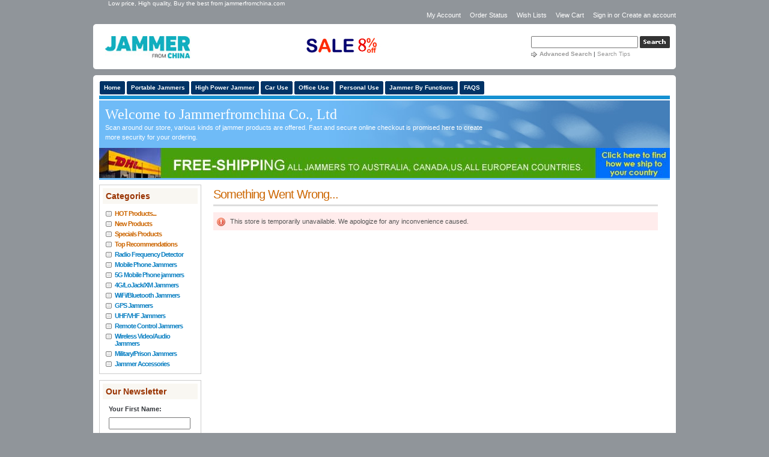

--- FILE ---
content_type: text/html; charset=UTF-8
request_url: http://www.jammerfromchina.com/
body_size: 4936
content:
<!DOCTYPE html PUBLIC "-//W3C//DTD XHTML 1.0 Transitional//EN" "http://www.w3.org/TR/xhtml1/DTD/xhtml1-transitional.dtd">
<html xml:lang="en" lang="en" xmlns="http://www.w3.org/1999/xhtml">
<head>
	

	<title></title>
	<meta http-equiv="Content-Type" content="text/html; charset=UTF-8" />
	<meta name="description" content="Here mobile phone jammers, GPS jammers, WiFi jammers, 4G jammers and other types advanced jammers are selling at our store. High quality and reasonable price is promised." />
	<meta name="keywords" content="Signal Jammer,Wholesale jammer,Dropship from china" />
	<meta content="IE=edge,chrome=1" http-equiv="X-UA-Compatible">
	
	
	
	<meta http-equiv="Content-Script-Type" content="text/javascript" />
	<meta http-equiv="Content-Style-Type" content="text/css" />
	<link rel="shortcut icon" href="http://www.jammerfromchina.com/product_images/jammerfromchina.ico" />

	<link href="http://www.jammerfromchina.com/templates/__master/Styles/styles.css" type="text/css" rel="stylesheet" /><link href="http://www.jammerfromchina.com/templates/Serenity/Styles/styles.css?1" media="all" type="text/css" rel="stylesheet" />
<link href="http://www.jammerfromchina.com/templates/Serenity/Styles/iselector.css?1" media="all" type="text/css" rel="stylesheet" />
<link href="http://www.jammerfromchina.com/templates/Serenity/Styles/blue.css?1" media="all" type="text/css" rel="stylesheet" />
<!--[if IE]><link href="http://www.jammerfromchina.com/templates/Serenity/Styles/ie.css?1" media="all" type="text/css" rel="stylesheet" /><![endif]-->


	<!-- Tell the browsers about our RSS feeds -->
	<link rel="alternate" type="application/rss+xml" title="Latest News (RSS 2.0)" href="http://www.jammerfromchina.com/rss.php?action=newblogs&amp;type=rss" />
<link rel="alternate" type="application/atom+xml" title="Latest News (Atom 0.3)" href="http://www.jammerfromchina.com/rss.php?action=newblogs&amp;type=atom" />
<link rel="alternate" type="application/rss+xml" title="New Products (RSS 2.0)" href="http://www.jammerfromchina.com/rss.php?type=rss" />
<link rel="alternate" type="application/atom+xml" title="New Products (Atom 0.3)" href="http://www.jammerfromchina.com/rss.php?type=atom" />
<link rel="alternate" type="application/rss+xml" title="Popular Products (RSS 2.0)" href="http://www.jammerfromchina.com/rss.php?action=popularproducts&amp;type=rss" />
<link rel="alternate" type="application/atom+xml" title="Popular Products (Atom 0.3)" href="http://www.jammerfromchina.com/rss.php?action=popularproducts&amp;type=atom" />


	<!-- Include visitor tracking code (if any) -->
	<script type="text/javascript" src="http://www.jammerfromchina.com/index.php?action=tracking_script"></script><!-- Start Tracking Code for analytics_googleanalytics -->

<meta name="google-translate-customization" content="840ae9f452070d42-732420d8f4301521-g56b980b6cd887092-17"></meta>
<script type="text/javascript">

  var _gaq = _gaq || [];
  _gaq.push(['_setAccount', 'UA-39713378-1']);
    _gaq.push(['_trackPageview']);

  (function() {
    var ga = document.createElement('script'); ga.type = 'text/javascript'; ga.async = true;
    ga.src = ('https:' == document.location.protocol ? 'https://ssl' : 'http://www') + '.google-analytics.com/ga.js';
    var s = document.getElementsByTagName('script')[0]; s.parentNode.insertBefore(ga, s);
  })();

</script>

<!-- End Tracking Code for analytics_googleanalytics -->



	

	<style type="text/css"> #Banner { background-image: url("http://www.jammerfromchina.com/templates/Serenity/images/blue/headerImage.jpg"); } </style>

	<script type="text/javascript" src="http://www.jammerfromchina.com/javascript/jquery.js?1"></script>
	<script type="text/javascript" src="http://www.jammerfromchina.com/javascript/menudrop.js?1"></script>
	<script type="text/javascript" src="http://www.jammerfromchina.com/javascript/common.js?1"></script>
	<script type="text/javascript" src="http://www.jammerfromchina.com/javascript/iselector.js?1"></script>

	<script type="text/javascript">
	//<![CDATA[
	config.ShopPath = 'http://www.jammerfromchina.com';
	config.AppPath = '';
	var ThumbImageWidth = 120;
	var ThumbImageHeight = 120;
	//]]>
	</script>
	
	<script type="text/javascript" src="http://www.jammerfromchina.com/javascript/quicksearch.js"></script>
	
</head>

<body>
<div id="Container">
			<div id="AjaxLoading"><img src="http://www.jammerfromchina.com/templates/Serenity/images/ajax-loader.gif" alt="ajax loader" />&nbsp; Loading... Please wait...</div>

		<div id="Outer">
					
		<div class="h1div"><h1 class="h1re"><a href="http://www.jammerfromchina.com"></a></h1><div class="h1rep">Low price, High quality, Buy the best  from jammerfromchina.com</div></div>
		<div id="TopMenu">
			<ul style="display:">
				<li style="" class="HeaderLiveChat">
					
				</li>
				<li style="display:" class="First"><a href="http://www.jammerfromchina.com/account.php" rel="nofollow">My Account</a></li>
				<li style="display:"><a href="http://www.jammerfromchina.com/orderstatus.php" rel="nofollow">Order Status</a></li>
				<li style="display:"><a href="http://www.jammerfromchina.com/wishlist.php" rel="nofollow">Wish Lists</a></li>
				
				<li style="display:" class="CartLink"><a href="http://www.jammerfromchina.com/cart.php" rel="nofollow">View Cart <span></span></a></li>
				<li style="display:">
					<div>
						<a rel=nofollow href='http://www.jammerfromchina.com/login.php' onclick=''>Sign in</a> or <a rel=nofollow href='http://www.jammerfromchina.com/login.php?action=create_account' onclick=''>Create an account</a>
					</div>
				</li>
			</ul>
			<br class="Clear" />
		</div>
			<div id="Header">
			
				<div id="HeaderTop"></div>
							<div id="SearchForm">
				<form action="http://www.jammerfromchina.com/jammersearch.php" method="get" onsubmit="return check_small_search_form()">
					<label for="search_query">Search</label>
					<input type="text" name="search_query" id="search_query" class="Textbox" value="" />
					<input type="image" src="http://www.jammerfromchina.com/templates/Serenity/images/blue/Search.gif" class="Button" />
				</form>
				<p>
					<a href="http://www.jammerfromchina.com/jammersearch.php?mode=advanced" rel="nofollow"><strong>Advanced Search</strong></a> |
					<a href="http://www.jammerfromchina.com/jammersearch.php?action=Tips" rel="nofollow">Search Tips</a>
				</p>
			</div>

			<script type="text/javascript">
				var QuickSearchAlignment = 'left';
				var QuickSearchWidth = '232px';
				lang.EmptySmallSearch = "You forgot to enter some search keywords.";
			</script>

				<div id="Logo">
					<a href="http://www.jammerfromchina.com/"><img src="http://www.jammerfromchina.com/product_images/jammerfromchina.jpg" border="0" id="LogoImage" alt="Jammerfromchina Co., Ltd" /></a>

				</div>
	<img class="topadimg" src="http://www.jammerfromchina.com/product_images/ad01.jpg" alt="5% off all products" />
						<br class="Clear" />
						
			</div>
			
			<div id="ContentWrapper">
					<div id="Menu">
		<ul>
			<li class="First "><a href="http://www.jammerfromchina.com/"><span>Home</span></a></li>
				<li class=" ">
		<a href="http://www.jammerfromchina.com/categories/Portable_Jammers/"><span>Portable Jammers</span></a>
		
	</li>	<li class=" ">
		<a href="http://www.jammerfromchina.com/categories/High_Power_Jammer/"><span>High Power Jammer</span></a>
		
	</li>	<li class=" ">
		<a href="http://www.jammerfromchina.com/categories/Car_Use/"><span>Car Use</span></a>
		
	</li>	<li class=" ">
		<a href="http://www.jammerfromchina.com/categories/Office_Use/"><span>Office Use</span></a>
		
	</li>	<li class=" ">
		<a href="http://www.jammerfromchina.com/categories/Personal_Use/"><span>Personal Use</span></a>
		
	</li>	<li class=" ">
		<a href="http://www.jammerfromchina.com/searchbyfunction.php"><span>Jammer By Functions</span></a>
		
	</li>	<li class=" ">
		<a href="http://www.jammerfromchina.com/pages/FAQS.html"><span>FAQS</span></a>
		
	</li>
		</ul>
	</div>
				<div id="Banner">
					<!-- You can edit the contents of this banner by enabling Design Mode in the Control Panel from the "Store Design" link. -->
					<div class="BannerTitle">Welcome to Jammerfromchina Co., Ltd</div>
					<p>Scan around our store, various kinds of jammer products are offered. Fast and secure online checkout is promised here to create more security for your ordering. </p>
					
					<img onclick="showshippingmethedPopup();" mce_style="cursor: pointer" style="cursor: pointer" alt="Click here to find how we ship to your country" title="Click here to find how we ship to your country" src="http://www.jammerfromchina.com/templates/Serenity/images/blue/jammerfromchina-dhlbanner.jpg" style="clear:both; display:block;" />
					
				</div>
					
		<div style="display: none;" id="LightBoxImages2">	
	<a href="http://www.jammerfromchina.com/productimage.php?product_id=873" class="iframe" rel="nofollow"></a></div>
	<div id="Wrapper">
		
		<div class="Left" id="LayoutColumn1">
							<div class="Block CategoryList Moveable Panel" id="SideCategoryList">
					<h2>Categories</h2>
					<div class="BlockContent">
						<ul>
							<li class=""><a class="hotcategory" href="http://www.jammerfromchina.com/hot-product/">HOT Products...</a>
	
	</li><li class=""><a class="hotcategory" href="http://www.jammerfromchina.com/new-product/">New Products</a>
	
	</li><li class=""><a class="hotcategory" href="http://www.jammerfromchina.com/discount-product/">Specials Products</a>
	
	</li><li class=""><a class="hotcategory" href="http://www.jammerfromchina.com/recommendations/">Top Recommendations</a>
	
	</li>	<li class=""><a href="http://www.jammerfromchina.com/categories/Radio_Frequency_Detector/">Radio Frequency Detector</a>
	
	</li>	<li class=""><a href="http://www.jammerfromchina.com/categories/Mobile_Phone_Jammers/">Mobile Phone Jammers</a>
	
	</li>	<li class=""><a href="http://www.jammerfromchina.com/categories/5G_Mobile_Phone_jammers/">5G Mobile Phone jammers</a>
	
	</li>	<li class=""><a href="http://www.jammerfromchina.com/categories/4G%7B47%7DLoJack%7B47%7DXM_Jammers/">4G/LoJack/XM Jammers</a>
	
	</li>	<li class=""><a href="http://www.jammerfromchina.com/categories/WiFi%7B47%7DBluetooth_Jammers/">WiFi/Bluetooth Jammers</a>
	
	</li>	<li class=""><a href="http://www.jammerfromchina.com/categories/GPS_Jammers/">GPS Jammers</a>
	
	</li>	<li class=""><a href="http://www.jammerfromchina.com/categories/UHF%7B47%7DVHF_Jammers/">UHF/VHF Jammers</a>
	
	</li>	<li class=""><a href="http://www.jammerfromchina.com/categories/Remote_Control_Jammers/">Remote Control Jammers</a>
	
	</li>	<li class=""><a href="http://www.jammerfromchina.com/categories/Wireless_Video%7B47%7DAudio_Jammers/">Wireless Video/Audio Jammers</a>
	
	</li>	<li class=""><a href="http://www.jammerfromchina.com/categories/Military%7B47%7DPrison_Jammers/">Military/Prison Jammers</a>
	
	</li>	<li class=""><a href="http://www.jammerfromchina.com/categories/Jammer_Accessories/">Jammer Accessories</a>
	
	</li>
						</ul>
					</div>
				</div>
			
								
				<div class="Block NewsletterSubscription Moveable Panel" id="SideNewsletterBox">
					
					<h2>
						Our Newsletter
					</h2>
					

					<div class="BlockContent">
						<form action="http://www.jammerfromchina.com/subscribe.php" method="post" id="subscribe_form" name="subscribe_form">
							<input type="hidden" name="action" value="subscribe" />
							<label for="nl_first_name">Your First Name:</label>
							<input type="text" class="Textbox" id="nl_first_name" name="nl_first_name" />
							<label for="nl_email">Your Email Address:</label>
							<input type="text" class="Textbox" id="nl_email" name="nl_email" /><br />
							
								<input type="image" src="http://www.jammerfromchina.com/templates/Serenity/images/blue/NewsletterSubscribe.gif" value="Subscribe" class="Button" />
							
						</form>
					</div>
				</div>
				<script type="text/javascript">
// <!--
	$('#subscribe_form').submit(function() {
		if($('#nl_first_name').val() == '') {
			alert('You forgot to type in your first name.');
			$('#nl_first_name').focus();
			return false;
		}

		if($('#nl_email').val() == '') {
			alert('You forgot to type in your email address.');
			$('#nl_email').focus();
			return false;
		}

		if($('#nl_email').val().indexOf('@') == -1 || $('#nl_email').val().indexOf('.') == -1) {
			alert('Please enter a valid email address, such as john@example.com.');
			$('#nl_email').focus();
			$('#nl_email').select();
			return false;
		}

		// Set the action of the form to stop spammers
		$('#subscribe_form').append("<input type=\"hidden\" name=\"check\" value=\"1\" \/>");
		return true;

	});
// -->
</script>

		</div>
		<div class="Content Wide WideWithLeft" id="LayoutColumn2">
			<div class="Block">
				<h2>Something Went Wrong...</h2>
				<div class="BlockContent">
					<p class="ErrorMessage">
						This store is temporarily unavailable. We apologize for any inconvenience caused.
					</p>

					<p></p>
				</div>
			</div>
		</div>
		<br class="Clear" />
	</div>
			<br class="Clear" />
					
	<div class="footerbackimg"></div>
		<div id="Footer">
	
			<p>
				
                Copyright 2026 <a href="http://www.jammerfromchina.com/">Jammer From China</a>&nbsp;|  
				
                <a href="http://www.jammerfromchina.com/sitemap/"><span>Sitemap</span></a> |&nbsp;
                <a rel="nofollow" href="http://www.jammerfromchina.com/pages/Privacy_Policy.html">Privacy Policy</a>&nbsp;|&nbsp;
                <a rel="nofollow" href="http://www.jammerfromchina.com/pages/Shipping.html">Shipping</a>&nbsp;|&nbsp;
                <a rel="nofollow" href="http://www.jammerfromchina.com/pages/Terms_%26_Conditions.html">Terms &amp; Conditions</a>&nbsp;|&nbsp;
                <a href="http://www.jammerfromchina.com/pages/RSS.html">RSS</a>&nbsp;|&nbsp;
                <a href="http://www.jammerfromchina.com/news/">News</a>
				 &nbsp;|&nbsp;
				 <a href="http://www.jammerfromchina.com/pages/About_Us.html">About Us</a>
				 &nbsp;|&nbsp;
				 <a href="http://www.jammerfromchina.com/pages/Contact_Us.html" rel="nofollow">Contact Us</a>
				 <br/>
				
                
                
			</p>
			
		</div>
		<br class="Clear" />
		</div>
<script src="http://www.jammerfromchina.com/javascript/jquery/plugins/fancybox/fancybox.js?1" type="text/javascript"></script>
	<link media="screen" href="http://www.jammerfromchina.com/javascript/jquery/plugins/fancybox/fancybox.css" type="text/css" rel="stylesheet">
	<script type="text/javascript">
function  showshippingmethedPopup() {	
			var url = "http://www.jammerfromchina.com/showshippingmethedPopup.php";		
			$('#LightBoxImages2 a').attr("href", url);		
			initProductLightBox2();
			$('#LightBoxImages2 a').trigger('click');
		}
	function initProductLightBox2() {

		var w = $(window).width();
		var h = $(window).height();

		// tiny image box width plus 3 px margin, times the number of tiny images, plus the arrows width
		var carouselWidth = (73 + 3) * Math.min(10, 2) + 70;

		//the width of the prev and next link
		var navLinkWidth = 250;

		var requiredNavWidth = Math.max(carouselWidth, navLinkWidth);

		// calculate the width of the widest image after resized to fit the screen.
		// 200 is the space betewn the window frame and the light box frame.
		var wr = Math.min(w-200, 800) / 800;
		var hr = Math.min(h-200, 800) / 800;

		var r = Math.min(wr, hr);

		var imgResizedWidth = Math.round(r * 800);
		var imgResizedHeight = Math.round(r * 800);

		//calculate the width required for lightbox window
		var horizontalPadding = 100;
		var width = Math.min(w-100, Math.max(requiredNavWidth, imgResizedWidth+ horizontalPadding));
		var height = h-100;

		$('#LightBoxImages2 a').fancybox({
			'frameWidth'	: width,
			'frameHeight'	: 350
		});
	}

	$(document).ready(function() { originalImages = $('#LightBoxImages2').html(); });
	//]]>
</script>

		
		
		
		

		

		

		

		

</div>
<script defer src="https://static.cloudflareinsights.com/beacon.min.js/vcd15cbe7772f49c399c6a5babf22c1241717689176015" integrity="sha512-ZpsOmlRQV6y907TI0dKBHq9Md29nnaEIPlkf84rnaERnq6zvWvPUqr2ft8M1aS28oN72PdrCzSjY4U6VaAw1EQ==" data-cf-beacon='{"version":"2024.11.0","token":"3adab20a2faa4e8db0f62401ddaffce0","r":1,"server_timing":{"name":{"cfCacheStatus":true,"cfEdge":true,"cfExtPri":true,"cfL4":true,"cfOrigin":true,"cfSpeedBrain":true},"location_startswith":null}}' crossorigin="anonymous"></script>
</body>
</html>